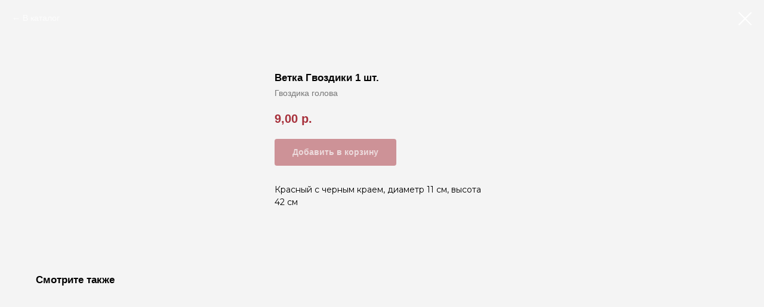

--- FILE ---
content_type: text/css
request_url: https://www.jivaritual.ru/custom.css?t=1766641380
body_size: 282
content:


@media screen and (min-width: 1201px) {
    ::-webkit-scrollbar-thumb {
        /* Укажи цвет скроллбара */
        background: #ff0000;
        /* Укажи радиус скругления скроллбара */
        border-radius: 10px;
    }
    ::-webkit-scrollbar {
        /* Укажи ширину вертикального скроллбара */
        width: 5px;
        /* Укажи высоту горизонтального скроллбара */
        height: 9px;
        /* Укажи цвет фона под скроллбаром */
        background: #000000;
    }
}
